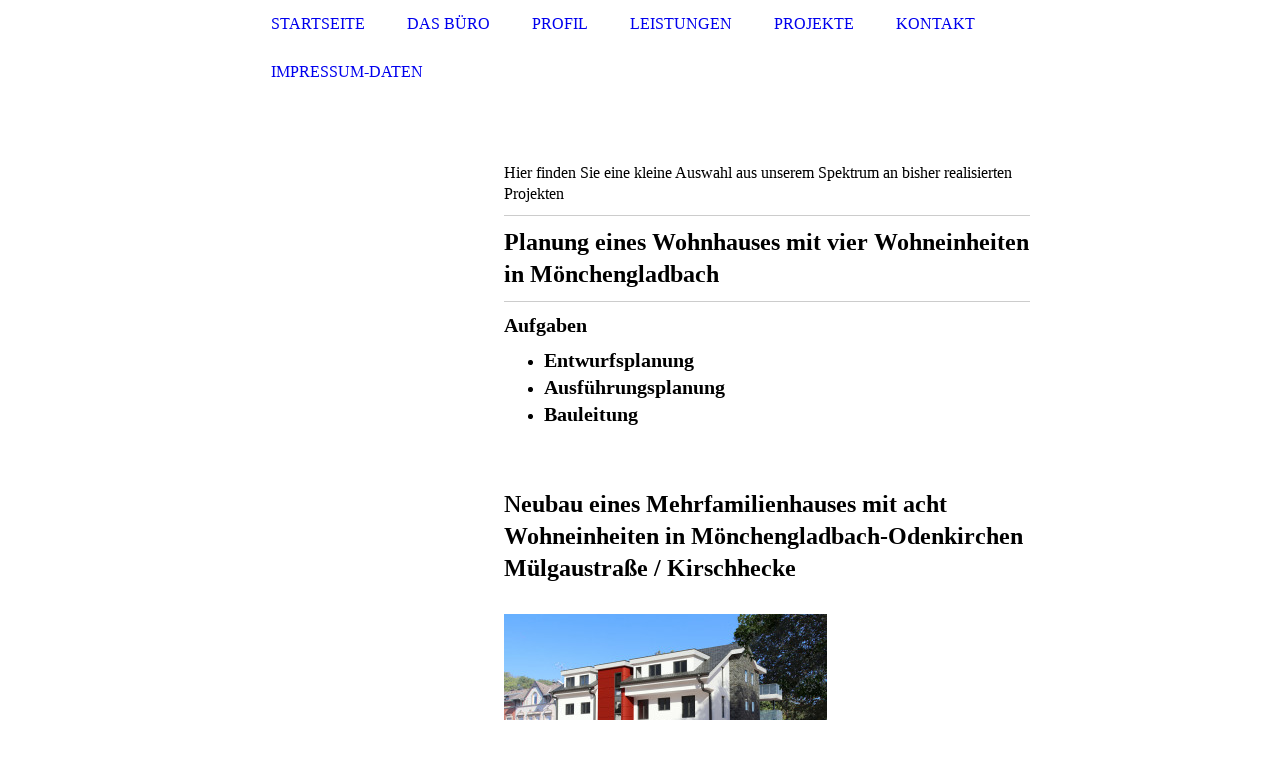

--- FILE ---
content_type: text/html; charset=UTF-8
request_url: https://www.architekt-markus-sauer.de/projekte/
body_size: 7824
content:
<!DOCTYPE html>
<html lang="de"  ><head prefix="og: http://ogp.me/ns# fb: http://ogp.me/ns/fb# business: http://ogp.me/ns/business#">
    <meta http-equiv="Content-Type" content="text/html; charset=utf-8"/>
    <meta name="generator" content="IONOS MyWebsite"/>
        
    <link rel="dns-prefetch" href="//cdn.website-start.de/"/>
    <link rel="dns-prefetch" href="//106.mod.mywebsite-editor.com"/>
    <link rel="dns-prefetch" href="https://106.sb.mywebsite-editor.com/"/>
    <link rel="shortcut icon" href="//cdn.website-start.de/favicon.ico"/>
        <title>Architekturbüro Markus Sauer - Projekte</title>
    <style type="text/css">@media screen and (max-device-width: 1024px) {.diyw a.switchViewWeb {display: inline !important;}}</style>
    <style type="text/css">@media screen and (min-device-width: 1024px) {
            .mediumScreenDisabled { display:block }
            .smallScreenDisabled { display:block }
        }
        @media screen and (max-device-width: 1024px) { .mediumScreenDisabled { display:none } }
        @media screen and (max-device-width: 568px) { .smallScreenDisabled { display:none } }
                @media screen and (min-width: 1024px) {
            .mobilepreview .mediumScreenDisabled { display:block }
            .mobilepreview .smallScreenDisabled { display:block }
        }
        @media screen and (max-width: 1024px) { .mobilepreview .mediumScreenDisabled { display:none } }
        @media screen and (max-width: 568px) { .mobilepreview .smallScreenDisabled { display:none } }</style>
    <meta name="viewport" content="width=device-width, initial-scale=1, maximum-scale=1, minimal-ui"/>

<meta name="format-detection" content="telephone=no"/>
        <meta name="keywords" content="Architekt Sauer, Markus Sauer Architekt, Sachverständigenbüro Sauer, Markus Sauer, Bewertung, Immobilienbewertung, Sauer Wertgutachten, Architekt Korschenbroich"/>
            <meta name="description" content="Referenzen und erfolgreiche Projekte von Architekturbüro Markus Sauer"/>
            <meta name="robots" content="index,follow"/>
        <link href="//cdn.website-start.de/templates/2121/style.css?1758547156484" rel="stylesheet" type="text/css"/>
    <link href="https://www.architekt-markus-sauer.de/s/style/theming.css?1691513094" rel="stylesheet" type="text/css"/>
    <link href="//cdn.website-start.de/app/cdn/min/group/web.css?1758547156484" rel="stylesheet" type="text/css"/>
<link href="//cdn.website-start.de/app/cdn/min/moduleserver/css/de_DE/common,shoppingbasket?1758547156484" rel="stylesheet" type="text/css"/>
    <link href="//cdn.website-start.de/app/cdn/min/group/mobilenavigation.css?1758547156484" rel="stylesheet" type="text/css"/>
    <link href="https://106.sb.mywebsite-editor.com/app/logstate2-css.php?site=636307106&amp;t=1769045844" rel="stylesheet" type="text/css"/>

<script type="text/javascript">
    /* <![CDATA[ */
var stagingMode = '';
    /* ]]> */
</script>
<script src="https://106.sb.mywebsite-editor.com/app/logstate-js.php?site=636307106&amp;t=1769045844"></script>

    <link href="//cdn.website-start.de/templates/2121/print.css?1758547156484" rel="stylesheet" media="print" type="text/css"/>
    <script type="text/javascript">
    /* <![CDATA[ */
    var systemurl = 'https://106.sb.mywebsite-editor.com/';
    var webPath = '/';
    var proxyName = '';
    var webServerName = 'www.architekt-markus-sauer.de';
    var sslServerUrl = 'https://www.architekt-markus-sauer.de';
    var nonSslServerUrl = 'http://www.architekt-markus-sauer.de';
    var webserverProtocol = 'http://';
    var nghScriptsUrlPrefix = '//106.mod.mywebsite-editor.com';
    var sessionNamespace = 'DIY_SB';
    var jimdoData = {
        cdnUrl:  '//cdn.website-start.de/',
        messages: {
            lightBox: {
    image : 'Bild',
    of: 'von'
}

        },
        isTrial: 0,
        pageId: 919533388    };
    var script_basisID = "636307106";

    diy = window.diy || {};
    diy.web = diy.web || {};

        diy.web.jsBaseUrl = "//cdn.website-start.de/s/build/";

    diy.context = diy.context || {};
    diy.context.type = diy.context.type || 'web';
    /* ]]> */
</script>

<script type="text/javascript" src="//cdn.website-start.de/app/cdn/min/group/web.js?1758547156484" crossorigin="anonymous"></script><script type="text/javascript" src="//cdn.website-start.de/s/build/web.bundle.js?1758547156484" crossorigin="anonymous"></script><script type="text/javascript" src="//cdn.website-start.de/app/cdn/min/group/mobilenavigation.js?1758547156484" crossorigin="anonymous"></script><script src="//cdn.website-start.de/app/cdn/min/moduleserver/js/de_DE/common,shoppingbasket?1758547156484"></script>
<script type="text/javascript" src="https://cdn.website-start.de/proxy/apps/oihe2p/resource/dependencies/"></script><script type="text/javascript">
                    if (typeof require !== 'undefined') {
                        require.config({
                            waitSeconds : 10,
                            baseUrl : 'https://cdn.website-start.de/proxy/apps/oihe2p/js/'
                        });
                    }
                </script><script type="text/javascript" src="//cdn.website-start.de/app/cdn/min/group/pfcsupport.js?1758547156484" crossorigin="anonymous"></script>    <meta property="og:type" content="business.business"/>
    <meta property="og:url" content="https://www.architekt-markus-sauer.de/projekte/"/>
    <meta property="og:title" content="Architekturbüro Markus Sauer - Projekte"/>
            <meta property="og:description" content="Referenzen und erfolgreiche Projekte von Architekturbüro Markus Sauer"/>
                <meta property="og:image" content="https://www.architekt-markus-sauer.de/s/img/emotionheader.jpg"/>
        <meta property="business:contact_data:country_name" content="Deutschland"/>
    
    
    
    
    
    
    
    
</head>


<body class="body   cc-pagemode-default diyfeSidebarLeft diy-market-de_DE" data-pageid="919533388" id="page-919533388">
    
    <div class="diyw">
        <div class="diyweb diywebClark">
	<div class="diywebLiveArea diywebGoFull">
		
<nav id="diyfeMobileNav" class="diyfeCA diyfeCA2" role="navigation">
    <a title="Navigation aufklappen/zuklappen">Navigation aufklappen/zuklappen</a>
    <ul class="mainNav1"><li class=" hasSubNavigation"><a data-page-id="919533384" href="https://www.architekt-markus-sauer.de/" class=" level_1"><span>Startseite</span></a></li><li class=" hasSubNavigation"><a data-page-id="919533385" href="https://www.architekt-markus-sauer.de/das-büro/" class=" level_1"><span>Das Büro</span></a></li><li class=" hasSubNavigation"><a data-page-id="919533386" href="https://www.architekt-markus-sauer.de/profil/" class=" level_1"><span>Profil</span></a></li><li class=" hasSubNavigation"><a data-page-id="919533387" href="https://www.architekt-markus-sauer.de/leistungen/" class=" level_1"><span>Leistungen</span></a></li><li class="current hasSubNavigation"><a data-page-id="919533388" href="https://www.architekt-markus-sauer.de/projekte/" class="current level_1"><span>Projekte</span></a></li><li class=" hasSubNavigation"><a data-page-id="919533390" href="https://www.architekt-markus-sauer.de/kontakt/" class=" level_1"><span>Kontakt</span></a><span class="diyfeDropDownSubOpener">&nbsp;</span><div class="diyfeDropDownSubList diyfeCA diyfeCA3"><ul class="mainNav2"><li class=" hasSubNavigation"><a data-page-id="919533391" href="https://www.architekt-markus-sauer.de/kontakt/anfahrt/" class=" level_2"><span>Anfahrt</span></a></li></ul></div></li><li class=" hasSubNavigation"><a data-page-id="919533392" href="https://www.architekt-markus-sauer.de/impressum-daten/" class=" level_1"><span>Impressum-Daten</span></a><span class="diyfeDropDownSubOpener">&nbsp;</span><div class="diyfeDropDownSubList diyfeCA diyfeCA3"><ul class="mainNav2"><li class=" hasSubNavigation"><a data-page-id="929642996" href="https://www.architekt-markus-sauer.de/impressum-daten/datenschutz/" class=" level_2"><span>Datenschutz</span></a></li></ul></div></li></ul></nav>
	</div>
	<div class="diywebLiveArea diywebGoFull">
		<div class="diywebHeader diyfeCA diyfeCA4">
			<div class="diywebLogo">
				<div class="diyfeGE">
					
    <style type="text/css" media="all">
        /* <![CDATA[ */
                .diyw #website-logo {
            text-align: center !important;
                    }
        
        
        .diyw #website-logo p.website-logo-text,
        .diyw #website-logo p.website-logo-text a.website-logo-text {
            text-align: center !important;
            font-family: Arial, Helvetica, sans-serif !important;
            font-size: 18px !important;
            font-style: normal !important;
            font-weight: normal !important;
        }
        
                /* ]]> */
    </style>

    <div id="website-logo">
    
            </div>


				</div>
			</div>
			<div class="diywebNav diywebNavHorizontal diywebNavMain diywebNav1">
				<div class=" diyfeCA diyfeCA2">
					<div class="diyfeGE">
						<div class="diywebGutter">
							<div class="diywebExpander">
								<div class="webnavigation"><ul id="mainNav1" class="mainNav1"><li class="navTopItemGroup_1"><a data-page-id="919533384" href="https://www.architekt-markus-sauer.de/" class="level_1"><span>Startseite</span></a></li><li class="navTopItemGroup_2"><a data-page-id="919533385" href="https://www.architekt-markus-sauer.de/das-büro/" class="level_1"><span>Das Büro</span></a></li><li class="navTopItemGroup_3"><a data-page-id="919533386" href="https://www.architekt-markus-sauer.de/profil/" class="level_1"><span>Profil</span></a></li><li class="navTopItemGroup_4"><a data-page-id="919533387" href="https://www.architekt-markus-sauer.de/leistungen/" class="level_1"><span>Leistungen</span></a></li><li class="navTopItemGroup_5"><a data-page-id="919533388" href="https://www.architekt-markus-sauer.de/projekte/" class="current level_1"><span>Projekte</span></a></li><li class="navTopItemGroup_6"><a data-page-id="919533390" href="https://www.architekt-markus-sauer.de/kontakt/" class="level_1"><span>Kontakt</span></a></li><li class="navTopItemGroup_7"><a data-page-id="919533392" href="https://www.architekt-markus-sauer.de/impressum-daten/" class="level_1"><span>Impressum-Daten</span></a></li></ul></div>
							</div>
						</div>
					</div>
				</div>
			</div>
		</div>
	</div>
	<div class="diywebEmotionHeader">
		<div class="diyfeGE">
			
<style type="text/css" media="all">
.diyw div#emotion-header {
        max-width: 980px;
        max-height: 546px;
                background: #eeeeee;
    }

.diyw div#emotion-header-title-bg {
    left: 0%;
    top: 20%;
    width: 100%;
    height: 13%;

    background-color: #FFFFFF;
    opacity: 0.50;
    filter: alpha(opacity = 50);
    }

.diyw div#emotion-header strong#emotion-header-title {
    left: 5%;
    top: 20%;
    color: #000000;
        font: normal normal 36px/120% Helvetica, 'Helvetica Neue', 'Trebuchet MS', sans-serif;
}

.diyw div#emotion-no-bg-container{
    max-height: 546px;
}

.diyw div#emotion-no-bg-container .emotion-no-bg-height {
    margin-top: 55.71%;
}
</style>
<div id="emotion-header" data-action="loadView" data-params="active" data-imagescount="2">
            <img src="https://www.architekt-markus-sauer.de/s/img/emotionheader.jpg?1741617664.980px.546px" id="emotion-header-img" alt=""/>
            
        <div id="ehSlideshowPlaceholder">
            <div id="ehSlideShow">
                <div class="slide-container">
                                        <div style="background-color: #eeeeee">
                            <img src="https://www.architekt-markus-sauer.de/s/img/emotionheader.jpg?1741617664.980px.546px" alt=""/>
                        </div>
                                    </div>
            </div>
        </div>


        <script type="text/javascript">
        //<![CDATA[
                diy.module.emotionHeader.slideShow.init({ slides: [{"url":"https:\/\/www.architekt-markus-sauer.de\/s\/img\/emotionheader.jpg?1741617664.980px.546px","image_alt":"","bgColor":"#eeeeee"},{"url":"https:\/\/www.architekt-markus-sauer.de\/s\/img\/emotionheader_1.jpg?1741617664.980px.546px","image_alt":"","bgColor":"#eeeeee"}] });
        //]]>
        </script>

    
    
                  	<div id="emotion-header-title-bg"></div>
    
            <strong id="emotion-header-title" style="text-align: left">Architektur- und Sachverständigenbüro Sauer</strong>
                    <div class="notranslate">
                <svg xmlns="http://www.w3.org/2000/svg" version="1.1" id="emotion-header-title-svg" viewBox="0 0 980 546" preserveAspectRatio="xMinYMin meet"><text style="font-family:Helvetica, 'Helvetica Neue', 'Trebuchet MS', sans-serif;font-size:36px;font-style:normal;font-weight:normal;fill:#000000;line-height:1.2em;"><tspan x="0" style="text-anchor: start" dy="0.95em">Architektur- und Sachverständigenbüro Sauer</tspan></text></svg>
            </div>
            
    
    <script type="text/javascript">
    //<![CDATA[
    (function ($) {
        function enableSvgTitle() {
                        var titleSvg = $('svg#emotion-header-title-svg'),
                titleHtml = $('#emotion-header-title'),
                emoWidthAbs = 980,
                emoHeightAbs = 546,
                offsetParent,
                titlePosition,
                svgBoxWidth,
                svgBoxHeight;

                        if (titleSvg.length && titleHtml.length) {
                offsetParent = titleHtml.offsetParent();
                titlePosition = titleHtml.position();
                svgBoxWidth = titleHtml.width();
                svgBoxHeight = titleHtml.height();

                                titleSvg.get(0).setAttribute('viewBox', '0 0 ' + svgBoxWidth + ' ' + svgBoxHeight);
                titleSvg.css({
                   left: Math.roundTo(100 * titlePosition.left / offsetParent.width(), 3) + '%',
                   top: Math.roundTo(100 * titlePosition.top / offsetParent.height(), 3) + '%',
                   width: Math.roundTo(100 * svgBoxWidth / emoWidthAbs, 3) + '%',
                   height: Math.roundTo(100 * svgBoxHeight / emoHeightAbs, 3) + '%'
                });

                titleHtml.css('visibility','hidden');
                titleSvg.css('visibility','visible');
            }
        }

        
            var posFunc = function($, overrideSize) {
                var elems = [], containerWidth, containerHeight;
                                    elems.push({
                        selector: '#emotion-header-title',
                        overrideSize: true,
                        horPos: 5.6,
                        vertPos: 18.49                    });
                    lastTitleWidth = $('#emotion-header-title').width();
                                                elems.push({
                    selector: '#emotion-header-title-bg',
                    horPos: 0,
                    vertPos: 14.52                });
                                
                containerWidth = parseInt('980');
                containerHeight = parseInt('546');

                for (var i = 0; i < elems.length; ++i) {
                    var el = elems[i],
                        $el = $(el.selector),
                        pos = {
                            left: el.horPos,
                            top: el.vertPos
                        };
                    if (!$el.length) continue;
                    var anchorPos = $el.anchorPosition();
                    anchorPos.$container = $('#emotion-header');

                    if (overrideSize === true || el.overrideSize === true) {
                        anchorPos.setContainerSize(containerWidth, containerHeight);
                    } else {
                        anchorPos.setContainerSize(null, null);
                    }

                    var pxPos = anchorPos.fromAnchorPosition(pos),
                        pcPos = anchorPos.toPercentPosition(pxPos);

                    var elPos = {};
                    if (!isNaN(parseFloat(pcPos.top)) && isFinite(pcPos.top)) {
                        elPos.top = pcPos.top + '%';
                    }
                    if (!isNaN(parseFloat(pcPos.left)) && isFinite(pcPos.left)) {
                        elPos.left = pcPos.left + '%';
                    }
                    $el.css(elPos);
                }

                // switch to svg title
                enableSvgTitle();
            };

                        var $emotionImg = jQuery('#emotion-header-img');
            if ($emotionImg.length > 0) {
                // first position the element based on stored size
                posFunc(jQuery, true);

                // trigger reposition using the real size when the element is loaded
                var ehLoadEvTriggered = false;
                $emotionImg.one('load', function(){
                    posFunc(jQuery);
                    ehLoadEvTriggered = true;
                                        diy.module.emotionHeader.slideShow.start();
                                    }).each(function() {
                                        if(this.complete || typeof this.complete === 'undefined') {
                        jQuery(this).load();
                    }
                });

                                noLoadTriggeredTimeoutId = setTimeout(function() {
                    if (!ehLoadEvTriggered) {
                        posFunc(jQuery);
                    }
                    window.clearTimeout(noLoadTriggeredTimeoutId)
                }, 5000);//after 5 seconds
            } else {
                jQuery(function(){
                    posFunc(jQuery);
                });
            }

                        if (jQuery.isBrowser && jQuery.isBrowser.ie8) {
                var longTitleRepositionCalls = 0;
                longTitleRepositionInterval = setInterval(function() {
                    if (lastTitleWidth > 0 && lastTitleWidth != jQuery('#emotion-header-title').width()) {
                        posFunc(jQuery);
                    }
                    longTitleRepositionCalls++;
                    // try this for 5 seconds
                    if (longTitleRepositionCalls === 5) {
                        window.clearInterval(longTitleRepositionInterval);
                    }
                }, 1000);//each 1 second
            }

            }(jQuery));
    //]]>
    </script>

    </div>

		</div>
	</div>
	<div class="diywebLiveArea">
		<div class="diyfeCA diyfeCA3 diywebSubNavWrapper">
			<div class="diywebNav diywebNavSub1">
				<div class="webnavigation"></div>
			</div>
			<div class="diywebNav diywebNavSub2">
				<div class="webnavigation"></div>
			</div>
		</div>
		<div class="diywebContent">
			<div class="diyfeGridGroup diyfeCA diyfeCA1">
				<div class="diywebMain diyfeGE">
					<div class="diywebGutter">
						
        <div id="content_area">
        	<div id="content_start"></div>
        	
        
        <div id="matrix_1024016763" class="sortable-matrix" data-matrixId="1024016763"><div class="n module-type-spacer diyfeLiveArea "> <div class="the-spacer id5810968924" style="height: 36px;">
</div>
 </div><div class="n module-type-text diyfeLiveArea "> <p>Hier finden Sie eine kleine Auswahl aus unserem Spektrum an bisher realisierten Projekten</p> </div><div class="n module-type-hr diyfeLiveArea "> <div style="padding: 0px 0px">
    <div class="hr"></div>
</div>
 </div><div class="n module-type-header diyfeLiveArea "> <h2><span class="diyfeDecoration">Planung eines Wohnhauses mit vier Wohneinheiten in Mönchengladbach</span></h2> </div><div class="n module-type-hr diyfeLiveArea "> <div style="padding: 0px 0px">
    <div class="hr"></div>
</div>
 </div><div class="n module-type-text diyfeLiveArea "> <p><span style="font-size:20px;"><strong>Aufgaben</strong></span></p>
<ul>
<li><span style="font-size:20px;"><strong>Entwurfsplanung</strong></span></li>
<li><span style="font-size:20px;"><strong>Ausführungsplanung</strong></span></li>
<li><span style="font-size:20px;"><strong>Bauleitung</strong></span></li>
</ul>
<p> </p>
<p> </p> </div><div class="n module-type-header diyfeLiveArea "> <h2><span class="diyfeDecoration">Neubau eines Mehrfamilienhauses mit acht Wohneinheiten in Mönchengladbach-Odenkirchen Mülgaustraße / Kirschhecke</span></h2> </div><div class="n module-type-imageSubtitle diyfeLiveArea "> <div class="clearover imageSubtitle" id="imageSubtitle-5798826303">
    <div class="align-container align-left" style="max-width: 335px">
        <a class="imagewrapper" href="https://www.architekt-markus-sauer.de/s/cc_images/teaserbox_2433177047.jpg?t=1579778884" rel="lightbox[5798826303]">
            <img id="image_2433177047" src="https://www.architekt-markus-sauer.de/s/cc_images/cache_2433177047.jpg?t=1579778884" alt="" style="max-width: 335px; height:auto"/>
        </a>

        
    </div>

</div>

<script type="text/javascript">
//<![CDATA[
jQuery(function($) {
    var $target = $('#imageSubtitle-5798826303');

    if ($.fn.swipebox && Modernizr.touch) {
        $target
            .find('a[rel*="lightbox"]')
            .addClass('swipebox')
            .swipebox();
    } else {
        $target.tinyLightbox({
            item: 'a[rel*="lightbox"]',
            cycle: false,
            hideNavigation: true
        });
    }
});
//]]>
</script>
 </div><div class="n module-type-imageSubtitle diyfeLiveArea "> <div class="clearover imageSubtitle" id="imageSubtitle-5822131893">
    <div class="align-container align-right" style="max-width: 336px">
        <a class="imagewrapper" href="https://www.architekt-markus-sauer.de/s/cc_images/teaserbox_2485361338.jpg?t=1579779315" rel="lightbox[5822131893]">
            <img id="image_2485361338" src="https://www.architekt-markus-sauer.de/s/cc_images/cache_2485361338.jpg?t=1579779315" alt="" style="max-width: 336px; height:auto"/>
        </a>

        
    </div>

</div>

<script type="text/javascript">
//<![CDATA[
jQuery(function($) {
    var $target = $('#imageSubtitle-5822131893');

    if ($.fn.swipebox && Modernizr.touch) {
        $target
            .find('a[rel*="lightbox"]')
            .addClass('swipebox')
            .swipebox();
    } else {
        $target.tinyLightbox({
            item: 'a[rel*="lightbox"]',
            cycle: false,
            hideNavigation: true
        });
    }
});
//]]>
</script>
 </div><div class="n module-type-imageSubtitle diyfeLiveArea "> <div class="clearover imageSubtitle" id="imageSubtitle-5823668627">
    <div class="align-container align-left" style="max-width: 323px">
        <a class="imagewrapper" href="https://www.architekt-markus-sauer.de/s/cc_images/teaserbox_2489595293.jpg?t=1615820040" rel="lightbox[5823668627]">
            <img id="image_2489595293" src="https://www.architekt-markus-sauer.de/s/cc_images/cache_2489595293.jpg?t=1615820040" alt="" style="max-width: 323px; height:auto"/>
        </a>

        
    </div>

</div>

<script type="text/javascript">
//<![CDATA[
jQuery(function($) {
    var $target = $('#imageSubtitle-5823668627');

    if ($.fn.swipebox && Modernizr.touch) {
        $target
            .find('a[rel*="lightbox"]')
            .addClass('swipebox')
            .swipebox();
    } else {
        $target.tinyLightbox({
            item: 'a[rel*="lightbox"]',
            cycle: false,
            hideNavigation: true
        });
    }
});
//]]>
</script>
 </div><div class="n module-type-imageSubtitle diyfeLiveArea "> <div class="clearover imageSubtitle" id="imageSubtitle-5823668640">
    <div class="align-container align-left" style="max-width: 323px">
        <a class="imagewrapper" href="https://www.architekt-markus-sauer.de/s/cc_images/teaserbox_2489595334.jpg?t=1615820031" rel="lightbox[5823668640]">
            <img id="image_2489595334" src="https://www.architekt-markus-sauer.de/s/cc_images/cache_2489595334.jpg?t=1615820031" alt="" style="max-width: 323px; height:auto"/>
        </a>

        
    </div>

</div>

<script type="text/javascript">
//<![CDATA[
jQuery(function($) {
    var $target = $('#imageSubtitle-5823668640');

    if ($.fn.swipebox && Modernizr.touch) {
        $target
            .find('a[rel*="lightbox"]')
            .addClass('swipebox')
            .swipebox();
    } else {
        $target.tinyLightbox({
            item: 'a[rel*="lightbox"]',
            cycle: false,
            hideNavigation: true
        });
    }
});
//]]>
</script>
 </div><div class="n module-type-spacer diyfeLiveArea "> <div class="the-spacer id5810969339" style="height: 16px;">
</div>
 </div><div class="n module-type-hr diyfeLiveArea "> <div style="padding: 0px 0px">
    <div class="hr"></div>
</div>
 </div><div class="n module-type-header diyfeLiveArea "> <h2><span class="diyfeDecoration">Errichtung einer Garage</span></h2> </div><div class="n module-type-hr diyfeLiveArea "> <div style="padding: 0px 0px">
    <div class="hr"></div>
</div>
 </div><div class="n module-type-imageSubtitle diyfeLiveArea "> <div class="clearover imageSubtitle" id="imageSubtitle-5822134573">
    <div class="align-container align-left" style="max-width: 330px">
        <a class="imagewrapper" href="https://www.architekt-markus-sauer.de/s/cc_images/teaserbox_2485372596.jpg?t=1579853127" rel="lightbox[5822134573]">
            <img id="image_2485372596" src="https://www.architekt-markus-sauer.de/s/cc_images/cache_2485372596.jpg?t=1579853127" alt="" style="max-width: 330px; height:auto"/>
        </a>

        
    </div>

</div>

<script type="text/javascript">
//<![CDATA[
jQuery(function($) {
    var $target = $('#imageSubtitle-5822134573');

    if ($.fn.swipebox && Modernizr.touch) {
        $target
            .find('a[rel*="lightbox"]')
            .addClass('swipebox')
            .swipebox();
    } else {
        $target.tinyLightbox({
            item: 'a[rel*="lightbox"]',
            cycle: false,
            hideNavigation: true
        });
    }
});
//]]>
</script>
 </div><div class="n module-type-imageSubtitle diyfeLiveArea "> <div class="clearover imageSubtitle" id="imageSubtitle-5822134584">
    <div class="align-container align-right" style="max-width: 330px">
        <a class="imagewrapper" href="https://www.architekt-markus-sauer.de/s/cc_images/teaserbox_2485372608.jpg?t=1579853209" rel="lightbox[5822134584]">
            <img id="image_2485372608" src="https://www.architekt-markus-sauer.de/s/cc_images/cache_2485372608.jpg?t=1579853209" alt="" style="max-width: 330px; height:auto"/>
        </a>

        
    </div>

</div>

<script type="text/javascript">
//<![CDATA[
jQuery(function($) {
    var $target = $('#imageSubtitle-5822134584');

    if ($.fn.swipebox && Modernizr.touch) {
        $target
            .find('a[rel*="lightbox"]')
            .addClass('swipebox')
            .swipebox();
    } else {
        $target.tinyLightbox({
            item: 'a[rel*="lightbox"]',
            cycle: false,
            hideNavigation: true
        });
    }
});
//]]>
</script>
 </div><div class="n module-type-gallery diyfeLiveArea "> <div class="ccgalerie clearover" id="lightbox-gallery-5822134548">

<div class="thumb_pro1" id="gallery_thumb_2485372606" style="width: 158px; height: 158px;">
	<div class="innerthumbnail" style="width: 158px; height: 158px;">		<a rel="lightbox[5822134548]" href="https://www.architekt-markus-sauer.de/s/cc_images/cache_2485372606.jpg?t=1579853169">			<img src="https://www.architekt-markus-sauer.de/s/cc_images/thumb_2485372606.jpg?t=1579853169" id="image_2485372606" alt=""/>
		</a>
	</div>

</div>

<div class="thumb_pro1" id="gallery_thumb_2485372607" style="width: 158px; height: 158px;">
	<div class="innerthumbnail" style="width: 158px; height: 158px;">		<a rel="lightbox[5822134548]" href="https://www.architekt-markus-sauer.de/s/cc_images/cache_2485372607.jpg?t=1579853169">			<img src="https://www.architekt-markus-sauer.de/s/cc_images/thumb_2485372607.jpg?t=1579853169" id="image_2485372607" alt=""/>
		</a>
	</div>

</div>
</div>
   <script type="text/javascript">
  //<![CDATA[
      jQuery(document).ready(function($){
          var $galleryEl = $('#lightbox-gallery-5822134548');

          if ($.fn.swipebox && Modernizr.touch) {
              $galleryEl
                  .find('a[rel*="lightbox"]')
                  .addClass('swipebox')
                  .swipebox();
          } else {
              $galleryEl.tinyLightbox({
                  item: 'a[rel*="lightbox"]',
                  cycle: true
              });
          }
      });
    //]]>
    </script>
 </div><div class="n module-type-spacer diyfeLiveArea "> <div class="the-spacer id5810973975" style="height: 10px;">
</div>
 </div><div class="n module-type-hr diyfeLiveArea "> <div style="padding: 0px 0px">
    <div class="hr"></div>
</div>
 </div><div class="n module-type-header diyfeLiveArea "> <h2><span class="diyfeDecoration">Neubau eines Einfamilienhauses in Korschenbroich</span></h2> </div><div class="n module-type-hr diyfeLiveArea "> <div style="padding: 0px 0px">
    <div class="hr"></div>
</div>
 </div><div class="n module-type-textWithImage diyfeLiveArea "> 
<div class="clearover " id="textWithImage-5810974206">
<div class="align-container imgright imgblock" style="max-width: 100%; width: 330px;">
    <a class="imagewrapper" href="https://www.architekt-markus-sauer.de/s/cc_images/teaserbox_2461865678.jpg?t=1579777655" rel="lightbox[5810974206]">
        <img src="https://www.architekt-markus-sauer.de/s/cc_images/cache_2461865678.jpg?t=1579777655" id="image_5810974206" alt="" style="width:100%"/>
    </a>


</div> 
<div class="textwrapper">
<p><strong>Aufgaben</strong></p>
<ul>
<li>Entwurfsplanung</li>
<li>Ausführungsplanung</li>
<li>Bauleitung</li>
</ul>
<p> </p>
<p>Jahr 2017</p>
<p> </p>
<p> </p>
<p> </p>
</div>
</div> 
<script type="text/javascript">
    //<![CDATA[
    jQuery(document).ready(function($){
        var $target = $('#textWithImage-5810974206');

        if ($.fn.swipebox && Modernizr.touch) {
            $target
                .find('a[rel*="lightbox"]')
                .addClass('swipebox')
                .swipebox();
        } else {
            $target.tinyLightbox({
                item: 'a[rel*="lightbox"]',
                cycle: false,
                hideNavigation: true
            });
        }
    });
    //]]>
</script>
 </div><div class="n module-type-spacer diyfeLiveArea "> <div class="the-spacer id5810974167" style="height: 10px;">
</div>
 </div><div class="n module-type-imageSubtitle diyfeLiveArea "> <div class="clearover imageSubtitle" id="imageSubtitle-5810974220">
    <div class="align-container align-left" style="max-width: 326px">
        <a class="imagewrapper" href="https://www.architekt-markus-sauer.de/s/cc_images/teaserbox_2461865693.jpg?t=1443257652" rel="lightbox[5810974220]">
            <img id="image_2461865693" src="https://www.architekt-markus-sauer.de/s/cc_images/cache_2461865693.jpg?t=1443257652" alt="" style="max-width: 326px; height:auto"/>
        </a>

        
    </div>

</div>

<script type="text/javascript">
//<![CDATA[
jQuery(function($) {
    var $target = $('#imageSubtitle-5810974220');

    if ($.fn.swipebox && Modernizr.touch) {
        $target
            .find('a[rel*="lightbox"]')
            .addClass('swipebox')
            .swipebox();
    } else {
        $target.tinyLightbox({
            item: 'a[rel*="lightbox"]',
            cycle: false,
            hideNavigation: true
        });
    }
});
//]]>
</script>
 </div><div class="n module-type-spacer diyfeLiveArea "> <div class="the-spacer id5822134602" style="height: 10px;">
</div>
 </div><div class="n module-type-hr diyfeLiveArea "> <div style="padding: 0px 0px">
    <div class="hr"></div>
</div>
 </div><div class="n module-type-header diyfeLiveArea "> <h2><span class="diyfeDecoration">Energetische Sanierung eines Wohn- und Geschäftshauses sowie Neubau eines Wohnhauses mit vier Wohneinheiten in Wassenberg</span></h2> </div><div class="n module-type-hr diyfeLiveArea "> <div style="padding: 0px 0px">
    <div class="hr"></div>
</div>
 </div><div class="n module-type-gallery diyfeLiveArea "> <div class="ccgalerie clearover" id="lightbox-gallery-5782227839">

<div class="thumb_sq2" id="gallery_thumb_2433181240" style="width: 120px; height: 120px;">
			<a rel="lightbox[5782227839]" href="https://www.architekt-markus-sauer.de/s/cc_images/cache_2433181240.jpg?t=1361744087">			<img src="https://www.architekt-markus-sauer.de/s/cc_images/thumb_2433181240.jpg?t=1361744087" id="image_2433181240" alt=""/>
		</a>

</div>

<div class="thumb_sq2" id="gallery_thumb_2433181241" style="width: 120px; height: 120px;">
			<a rel="lightbox[5782227839]" href="https://www.architekt-markus-sauer.de/s/cc_images/cache_2433181241.jpg?t=1361744087">			<img src="https://www.architekt-markus-sauer.de/s/cc_images/thumb_2433181241.jpg?t=1361744087" id="image_2433181241" alt=""/>
		</a>

</div>

<div class="thumb_sq2" id="gallery_thumb_2433181242" style="width: 120px; height: 120px;">
			<a rel="lightbox[5782227839]" href="https://www.architekt-markus-sauer.de/s/cc_images/cache_2433181242.jpg?t=1361744088">			<img src="https://www.architekt-markus-sauer.de/s/cc_images/thumb_2433181242.jpg?t=1361744088" id="image_2433181242" alt=""/>
		</a>

</div>
</div>
   <script type="text/javascript">
  //<![CDATA[
      jQuery(document).ready(function($){
          var $galleryEl = $('#lightbox-gallery-5782227839');

          if ($.fn.swipebox && Modernizr.touch) {
              $galleryEl
                  .find('a[rel*="lightbox"]')
                  .addClass('swipebox')
                  .swipebox();
          } else {
              $galleryEl.tinyLightbox({
                  item: 'a[rel*="lightbox"]',
                  cycle: true
              });
          }
      });
    //]]>
    </script>
 </div><div class="n module-type-textWithImage diyfeLiveArea "> 
<div class="clearover " id="textWithImage-5782227834">
<div class="align-container imgright imgblock" style="max-width: 100%; width: 300px;">
    <a class="imagewrapper" href="https://www.architekt-markus-sauer.de/s/cc_images/teaserbox_2433181227.jpg?t=1579778403" rel="lightbox[5782227834]">
        <img src="https://www.architekt-markus-sauer.de/s/cc_images/cache_2433181227.jpg?t=1579778403" id="image_5782227834" alt="" style="width:100%"/>
    </a>


</div> 
<div class="textwrapper">
<p><strong>Ansicht der historisch nachempfundenen Fassade</strong></p>
<p> </p>
<p> </p>
</div>
</div> 
<script type="text/javascript">
    //<![CDATA[
    jQuery(document).ready(function($){
        var $target = $('#textWithImage-5782227834');

        if ($.fn.swipebox && Modernizr.touch) {
            $target
                .find('a[rel*="lightbox"]')
                .addClass('swipebox')
                .swipebox();
        } else {
            $target.tinyLightbox({
                item: 'a[rel*="lightbox"]',
                cycle: false,
                hideNavigation: true
            });
        }
    });
    //]]>
</script>
 </div><div class="n module-type-textWithImage diyfeLiveArea "> 
<div class="clearover " id="textWithImage-5782227835">
<div class="align-container imgright imgblock" style="max-width: 100%; width: 300px;">
    <a class="imagewrapper" href="https://www.architekt-markus-sauer.de/s/cc_images/cache_2433181229.jpg?t=1443192391" rel="lightbox[5782227835]">
        <img src="https://www.architekt-markus-sauer.de/s/cc_images/cache_2433181229.jpg?t=1443192391" id="image_5782227835" alt="" style="width:100%"/>
    </a>


</div> 
<div class="textwrapper">
<p><strong>Ansicht Neubau</strong></p>
</div>
</div> 
<script type="text/javascript">
    //<![CDATA[
    jQuery(document).ready(function($){
        var $target = $('#textWithImage-5782227835');

        if ($.fn.swipebox && Modernizr.touch) {
            $target
                .find('a[rel*="lightbox"]')
                .addClass('swipebox')
                .swipebox();
        } else {
            $target.tinyLightbox({
                item: 'a[rel*="lightbox"]',
                cycle: false,
                hideNavigation: true
            });
        }
    });
    //]]>
</script>
 </div><div class="n module-type-spacer diyfeLiveArea "> <div class="the-spacer id5810974159" style="height: 10px;">
</div>
 </div><div class="n module-type-gallery diyfeLiveArea "> <div class="ccgalerie clearover" id="lightbox-gallery-5810974047">

<div class="thumb_sq2" id="gallery_thumb_2461865635" style="width: 150px; height: 150px;">
			<a rel="lightbox[5810974047]" href="https://www.architekt-markus-sauer.de/s/cc_images/cache_2461865635.jpg?t=1443256930">			<img src="https://www.architekt-markus-sauer.de/s/cc_images/thumb_2461865635.jpg?t=1443256930" id="image_2461865635" alt=""/>
		</a>

</div>

<div class="thumb_sq2" id="gallery_thumb_2461865636" style="width: 150px; height: 150px;">
			<a rel="lightbox[5810974047]" href="https://www.architekt-markus-sauer.de/s/cc_images/cache_2461865636.jpg?t=1443256930">			<img src="https://www.architekt-markus-sauer.de/s/cc_images/thumb_2461865636.jpg?t=1443256930" id="image_2461865636" alt=""/>
		</a>

</div>

<div class="thumb_sq2" id="gallery_thumb_2461865637" style="width: 150px; height: 150px;">
			<a rel="lightbox[5810974047]" href="https://www.architekt-markus-sauer.de/s/cc_images/cache_2461865637.jpg?t=1443256930">			<img src="https://www.architekt-markus-sauer.de/s/cc_images/thumb_2461865637.jpg?t=1443256930" id="image_2461865637" alt=""/>
		</a>

</div>
</div>
   <script type="text/javascript">
  //<![CDATA[
      jQuery(document).ready(function($){
          var $galleryEl = $('#lightbox-gallery-5810974047');

          if ($.fn.swipebox && Modernizr.touch) {
              $galleryEl
                  .find('a[rel*="lightbox"]')
                  .addClass('swipebox')
                  .swipebox();
          } else {
              $galleryEl.tinyLightbox({
                  item: 'a[rel*="lightbox"]',
                  cycle: true
              });
          }
      });
    //]]>
    </script>
 </div><div class="n module-type-spacer diyfeLiveArea "> <div class="the-spacer id5822134599" style="height: 10px;">
</div>
 </div><div class="n module-type-spacer diyfeLiveArea "> <div class="the-spacer id5810974236" style="height: 22px;">
</div>
 </div><div class="n module-type-hr diyfeLiveArea "> <div style="padding: 0px 0px">
    <div class="hr"></div>
</div>
 </div><div class="n module-type-header diyfeLiveArea "> <h2><span class="diyfeDecoration">Planung eines Mehrfamilienwohnhauses mit Tiefgarage in Mönchengladbach</span></h2> </div><div class="n module-type-hr diyfeLiveArea "> <div style="padding: 0px 0px">
    <div class="hr"></div>
</div>
 </div><div class="n module-type-textWithImage diyfeLiveArea "> 
<div class="clearover " id="textWithImage-5782227837">
<div class="align-container imgright imgblock" style="max-width: 100%; width: 330px;">
    <a class="imagewrapper" href="https://www.architekt-markus-sauer.de/s/cc_images/teaserbox_2433181910.jpg?t=1579777593" rel="lightbox[5782227837]">
        <img src="https://www.architekt-markus-sauer.de/s/cc_images/cache_2433181910.jpg?t=1579777593" id="image_5782227837" alt="" style="width:100%"/>
    </a>


</div> 
<div class="textwrapper">
<p><strong>Aufgaben</strong></p>
<ul>
<li>Entwurfsplanung</li>
<li>Ausführungsplanung</li>
</ul>
<p> </p>
<p>Jahr 2014</p>
<p> </p>
<p> </p>
</div>
</div> 
<script type="text/javascript">
    //<![CDATA[
    jQuery(document).ready(function($){
        var $target = $('#textWithImage-5782227837');

        if ($.fn.swipebox && Modernizr.touch) {
            $target
                .find('a[rel*="lightbox"]')
                .addClass('swipebox')
                .swipebox();
        } else {
            $target.tinyLightbox({
                item: 'a[rel*="lightbox"]',
                cycle: false,
                hideNavigation: true
            });
        }
    });
    //]]>
</script>
 </div><div class="n module-type-imageSubtitle diyfeLiveArea "> <div class="clearover imageSubtitle imageFitWidth" id="imageSubtitle-5810969348">
    <div class="align-container align-left" style="max-width: 1050px">
        <a class="imagewrapper" href="https://www.architekt-markus-sauer.de/s/cc_images/teaserbox_2461857234.jpg?t=1443192518" rel="lightbox[5810969348]">
            <img id="image_2461857234" src="https://www.architekt-markus-sauer.de/s/cc_images/cache_2461857234.jpg?t=1443192518" alt="" style="max-width: 1050px; height:auto"/>
        </a>

        
    </div>

</div>

<script type="text/javascript">
//<![CDATA[
jQuery(function($) {
    var $target = $('#imageSubtitle-5810969348');

    if ($.fn.swipebox && Modernizr.touch) {
        $target
            .find('a[rel*="lightbox"]')
            .addClass('swipebox')
            .swipebox();
    } else {
        $target.tinyLightbox({
            item: 'a[rel*="lightbox"]',
            cycle: false,
            hideNavigation: true
        });
    }
});
//]]>
</script>
 </div><div class="n module-type-spacer diyfeLiveArea "> <div class="the-spacer id5810974198" style="height: 26px;">
</div>
 </div><div class="n module-type-hr diyfeLiveArea "> <div style="padding: 0px 0px">
    <div class="hr"></div>
</div>
 </div><div class="n module-type-header diyfeLiveArea "> <h2><span class="diyfeDecoration">Neubau eines Mehrfamilienhauses</span></h2> </div><div class="n module-type-hr diyfeLiveArea "> <div style="padding: 0px 0px">
    <div class="hr"></div>
</div>
 </div><div class="n module-type-imageSubtitle diyfeLiveArea "> <div class="clearover imageSubtitle" id="imageSubtitle-5798826516">
    <div class="align-container align-left" style="max-width: 327px">
        <a class="imagewrapper" href="https://www.architekt-markus-sauer.de/s/cc_images/teaserbox_2433180379.jpg?t=1579851743" rel="lightbox[5798826516]">
            <img id="image_2433180379" src="https://www.architekt-markus-sauer.de/s/cc_images/cache_2433180379.jpg?t=1579851743" alt="" style="max-width: 327px; height:auto"/>
        </a>

        
    </div>

</div>

<script type="text/javascript">
//<![CDATA[
jQuery(function($) {
    var $target = $('#imageSubtitle-5798826516');

    if ($.fn.swipebox && Modernizr.touch) {
        $target
            .find('a[rel*="lightbox"]')
            .addClass('swipebox')
            .swipebox();
    } else {
        $target.tinyLightbox({
            item: 'a[rel*="lightbox"]',
            cycle: false,
            hideNavigation: true
        });
    }
});
//]]>
</script>
 </div><div class="n module-type-imageSubtitle diyfeLiveArea "> <div class="clearover imageSubtitle" id="imageSubtitle-5798826522">
    <div class="align-container align-right" style="max-width: 304px">
        <a class="imagewrapper" href="https://www.architekt-markus-sauer.de/s/cc_images/teaserbox_2433180403.jpg?t=1579853524" rel="lightbox[5798826522]">
            <img id="image_2433180403" src="https://www.architekt-markus-sauer.de/s/cc_images/cache_2433180403.jpg?t=1579853524" alt="" style="max-width: 304px; height:auto"/>
        </a>

        
    </div>

</div>

<script type="text/javascript">
//<![CDATA[
jQuery(function($) {
    var $target = $('#imageSubtitle-5798826522');

    if ($.fn.swipebox && Modernizr.touch) {
        $target
            .find('a[rel*="lightbox"]')
            .addClass('swipebox')
            .swipebox();
    } else {
        $target.tinyLightbox({
            item: 'a[rel*="lightbox"]',
            cycle: false,
            hideNavigation: true
        });
    }
});
//]]>
</script>
 </div><div class="n module-type-imageSubtitle diyfeLiveArea "> <div class="clearover imageSubtitle" id="imageSubtitle-5798826559">
    <div class="align-container align-left" style="max-width: 452px">
        <a class="imagewrapper" href="https://www.architekt-markus-sauer.de/s/cc_images/teaserbox_2461857100.jpg?t=1615820095" rel="lightbox[5798826559]">
            <img id="image_2461857100" src="https://www.architekt-markus-sauer.de/s/cc_images/cache_2461857100.jpg?t=1615820095" alt="" style="max-width: 452px; height:auto"/>
        </a>

        
    </div>

</div>

<script type="text/javascript">
//<![CDATA[
jQuery(function($) {
    var $target = $('#imageSubtitle-5798826559');

    if ($.fn.swipebox && Modernizr.touch) {
        $target
            .find('a[rel*="lightbox"]')
            .addClass('swipebox')
            .swipebox();
    } else {
        $target.tinyLightbox({
            item: 'a[rel*="lightbox"]',
            cycle: false,
            hideNavigation: true
        });
    }
});
//]]>
</script>
 </div><div class="n module-type-gallery diyfeLiveArea "> <div class="ccgalerie clearover" id="lightbox-gallery-5810974242">

<div class="thumb_sq2" id="gallery_thumb_2485372540" style="width: 150px; height: 150px;">
			<a rel="lightbox[5810974242]" href="https://www.architekt-markus-sauer.de/s/cc_images/cache_2485372540.JPG?t=1579852016">			<img src="https://www.architekt-markus-sauer.de/s/cc_images/thumb_2485372540.JPG?t=1579852016" id="image_2485372540" alt=""/>
		</a>

</div>

<div class="thumb_sq2" id="gallery_thumb_2485372541" style="width: 150px; height: 150px;">
			<a rel="lightbox[5810974242]" href="https://www.architekt-markus-sauer.de/s/cc_images/cache_2485372541.JPG?t=1579852016">			<img src="https://www.architekt-markus-sauer.de/s/cc_images/thumb_2485372541.JPG?t=1579852016" id="image_2485372541" alt=""/>
		</a>

</div>

<div class="thumb_sq2" id="gallery_thumb_2485372542" style="width: 150px; height: 150px;">
			<a rel="lightbox[5810974242]" href="https://www.architekt-markus-sauer.de/s/cc_images/cache_2485372542.JPG?t=1579852016">			<img src="https://www.architekt-markus-sauer.de/s/cc_images/thumb_2485372542.JPG?t=1579852016" id="image_2485372542" alt=""/>
		</a>

</div>
</div>
   <script type="text/javascript">
  //<![CDATA[
      jQuery(document).ready(function($){
          var $galleryEl = $('#lightbox-gallery-5810974242');

          if ($.fn.swipebox && Modernizr.touch) {
              $galleryEl
                  .find('a[rel*="lightbox"]')
                  .addClass('swipebox')
                  .swipebox();
          } else {
              $galleryEl.tinyLightbox({
                  item: 'a[rel*="lightbox"]',
                  cycle: true
              });
          }
      });
    //]]>
    </script>
 </div></div>
        
        
        </div>
					</div>
				</div>
				<div class="diywebSecondary diyfeCA diyfeCA0 diyfeGE">
					<div class="diywebSidebar">
						<div class="diywebGutter">
							<div id="matrix_1024016765" class="sortable-matrix" data-matrixId="1024016765"></div>
						</div>
					</div>
					<!-- .diywebSidebar -->
				</div>
				<!-- .diywebSecondary -->
			</div>
			<!-- .diyfeGridGroup -->
		</div>
		<!-- .diywebContent -->
		<div class="diywebFooter">
			<div class="diyfeGE diyfeCA diyfeCA4">
				<div class="diywebGutter">
					<div id="contentfooter">
    <div class="leftrow">
                        <a rel="nofollow" href="javascript:window.print();">
                    <img class="inline" height="14" width="18" src="//cdn.website-start.de/s/img/cc/printer.gif" alt=""/>
                    Druckversion                </a> <span class="footer-separator">|</span>
                <a href="https://www.architekt-markus-sauer.de/sitemap/">Sitemap</a>
                        <br/> © Architekturbüro Markus Sauer <a href="https://www.architekt-markus-sauer.de/impressum-daten/">Impressum &amp; Datenschutz</a>
            </div>
    <script type="text/javascript">
        window.diy.ux.Captcha.locales = {
            generateNewCode: 'Neuen Code generieren',
            enterCode: 'Bitte geben Sie den Code ein'
        };
        window.diy.ux.Cap2.locales = {
            generateNewCode: 'Neuen Code generieren',
            enterCode: 'Bitte geben Sie den Code ein'
        };
    </script>
    <div class="rightrow">
                    <span class="loggedout">
                <a rel="nofollow" id="login" href="https://login.1and1-editor.com/636307106/www.architekt-markus-sauer.de/de?pageId=919533388">
                    Login                </a>
            </span>
                <p><a class="diyw switchViewWeb" href="javascript:switchView('desktop');">Webansicht</a><a class="diyw switchViewMobile" href="javascript:switchView('mobile');">Mobile-Ansicht</a></p>
                <span class="loggedin">
            <a rel="nofollow" id="logout" href="https://106.sb.mywebsite-editor.com/app/cms/logout.php">Logout</a> <span class="footer-separator">|</span>
            <a rel="nofollow" id="edit" href="https://106.sb.mywebsite-editor.com/app/636307106/919533388/">Seite bearbeiten</a>
        </span>
    </div>
</div>
            <div id="loginbox" class="hidden">
                <script type="text/javascript">
                    /* <![CDATA[ */
                    function forgotpw_popup() {
                        var url = 'https://passwort.1und1.de/xml/request/RequestStart';
                        fenster = window.open(url, "fenster1", "width=600,height=400,status=yes,scrollbars=yes,resizable=yes");
                        // IE8 doesn't return the window reference instantly or at all.
                        // It may appear the call failed and fenster is null
                        if (fenster && fenster.focus) {
                            fenster.focus();
                        }
                    }
                    /* ]]> */
                </script>
                                <img class="logo" src="//cdn.website-start.de/s/img/logo.gif" alt="IONOS" title="IONOS"/>

                <div id="loginboxOuter"></div>
            </div>
        

				</div>
			</div>
		</div>
		<!-- .diywebFooter -->
	</div>
</div>
<!-- .diyweb -->
    </div>

    
    </body>


<!-- rendered at Mon, 24 Nov 2025 13:52:59 +0100 -->
</html>
